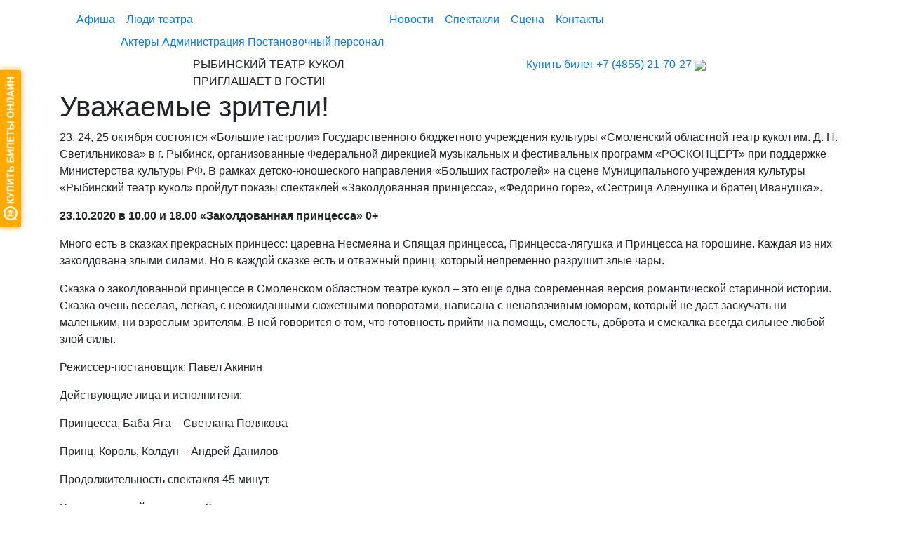

--- FILE ---
content_type: text/html; charset=UTF-8
request_url: https://teatrkukly.ru/news/5651-uvazhaemye-zriteli/
body_size: 11931
content:
<!DOCTYPE html>
<html lang="ru" class='allpage'>
<head>
    
    <meta charset="utf-8">
    <meta name="viewport" content="width=device-width, initial-scale=1, shrink-to-fit=no">

    <link rel="shortcut icon" href="/favicon.ico" type="image/x-icon">
    <link href="/favicon.svg" rel="icon" type="image/svg+xml" />
    <!-- Bootstrap CSS -->
    <script src="https://code.jquery.com/jquery-3.3.1.slim.min.js" integrity="sha384-q8i/X+965DzO0rT7abK41JStQIAqVgRVzpbzo5smXKp4YfRvH+8abtTE1Pi6jizo" crossorigin="anonymous"></script>
    <link rel="stylesheet" href="https://stackpath.bootstrapcdn.com/bootstrap/4.1.3/css/bootstrap.min.css" integrity="sha384-MCw98/SFnGE8fJT3GXwEOngsV7Zt27NXFoaoApmYm81iuXoPkFOJwJ8ERdknLPMO" crossorigin="anonymous">
    <!--<link rel="stylesheet" href="https://use.fontawesome.com/releases/v5.3.1/css/all.css" integrity="sha384-mzrmE5qonljUremFsqc01SB46JvROS7bZs3IO2EmfFsd15uHvIt+Y8vEf7N7fWAU" crossorigin="anonymous">  -->
    <link rel="stylesheet"  media="all" href="https://teatrkukly.ru/wp-content/themes/teatrkukly.ru/style.css" />
    <link rel="stylesheet"  media="print" href="https://teatrkukly.ru/wp-content/themes/teatrkukly.ru/print.css"/>
    <!-- <script src="https://use.fontawesome.com/4dbff365bc.js"></script> -->
    <link rel="stylesheet"  media="all" href="https://teatrkukly.ru/wp-content/themes/teatrkukly.ru/css/all.css"/>
    <script async src="https://culturaltracking.ru/static/js/spxl.js?pixelId=12730" data-pixel-id="12730"></script>
    <meta name="proculture-verification" content="7b438e0d8732a1c55340224b94ad4648" />
    
		<!-- All in One SEO 4.1.6.2 -->
		<title>Уважаемые зрители! - Рыбинский театр кукол</title>
		<meta name="description" content="23, 24, 25 октября состоятся «Большие гастроли» Государственного бюджетного учреждения культуры «Смоленский областной театр кукол им. Д. Н. Светильникова» в г. Рыбинск, организованные Федеральной дирекцией музыкальных и фестивальных программ «РОСКОНЦЕРТ» при поддержке Министерства культуры РФ. В рамках детско-юношеского направления «Больших гастролей» на сцене Муниципального учреждения культуры «Рыбинский театр кукол» пройдут показы спектаклей «Заколдованная принцесса», «Федорино […]" />
		<meta name="robots" content="max-image-preview:large" />
		<link rel="canonical" href="https://teatrkukly.ru/news/5651-uvazhaemye-zriteli/" />
		<meta property="og:locale" content="ru_RU" />
		<meta property="og:site_name" content="Рыбинский театр кукол - Муниципальное учреждение культуры" />
		<meta property="og:type" content="activity" />
		<meta property="og:title" content="Уважаемые зрители! - Рыбинский театр кукол" />
		<meta property="og:description" content="23, 24, 25 октября состоятся «Большие гастроли» Государственного бюджетного учреждения культуры «Смоленский областной театр кукол им. Д. Н. Светильникова» в г. Рыбинск, организованные Федеральной дирекцией музыкальных и фестивальных программ «РОСКОНЦЕРТ» при поддержке Министерства культуры РФ. В рамках детско-юношеского направления «Больших гастролей» на сцене Муниципального учреждения культуры «Рыбинский театр кукол» пройдут показы спектаклей «Заколдованная принцесса», «Федорино […]" />
		<meta property="og:url" content="https://teatrkukly.ru/news/5651-uvazhaemye-zriteli/" />
		<meta name="twitter:card" content="summary" />
		<meta name="twitter:title" content="Уважаемые зрители! - Рыбинский театр кукол" />
		<meta name="twitter:description" content="23, 24, 25 октября состоятся «Большие гастроли» Государственного бюджетного учреждения культуры «Смоленский областной театр кукол им. Д. Н. Светильникова» в г. Рыбинск, организованные Федеральной дирекцией музыкальных и фестивальных программ «РОСКОНЦЕРТ» при поддержке Министерства культуры РФ. В рамках детско-юношеского направления «Больших гастролей» на сцене Муниципального учреждения культуры «Рыбинский театр кукол» пройдут показы спектаклей «Заколдованная принцесса», «Федорино […]" />
		<script type="application/ld+json" class="aioseo-schema">
			{"@context":"https:\/\/schema.org","@graph":[{"@type":"WebSite","@id":"https:\/\/teatrkukly.ru\/#website","url":"https:\/\/teatrkukly.ru\/","name":"\u0420\u044b\u0431\u0438\u043d\u0441\u043a\u0438\u0439 \u0442\u0435\u0430\u0442\u0440 \u043a\u0443\u043a\u043e\u043b","description":"\u041c\u0443\u043d\u0438\u0446\u0438\u043f\u0430\u043b\u044c\u043d\u043e\u0435 \u0443\u0447\u0440\u0435\u0436\u0434\u0435\u043d\u0438\u0435 \u043a\u0443\u043b\u044c\u0442\u0443\u0440\u044b","inLanguage":"ru-RU","publisher":{"@id":"https:\/\/teatrkukly.ru\/#organization"}},{"@type":"Organization","@id":"https:\/\/teatrkukly.ru\/#organization","name":"\u0420\u044b\u0431\u0438\u043d\u0441\u043a\u0438\u0439 \u0442\u0435\u0430\u0442\u0440 \u043a\u0443\u043a\u043e\u043b","url":"https:\/\/teatrkukly.ru\/"},{"@type":"BreadcrumbList","@id":"https:\/\/teatrkukly.ru\/news\/5651-uvazhaemye-zriteli\/#breadcrumblist","itemListElement":[{"@type":"ListItem","@id":"https:\/\/teatrkukly.ru\/#listItem","position":1,"item":{"@type":"WebPage","@id":"https:\/\/teatrkukly.ru\/","name":"\u0413\u043b\u0430\u0432\u043d\u0430\u044f","description":"\u0420\u044b\u0431\u0438\u043d\u0441\u043a\u0438\u0439 \u0442\u0435\u0430\u0442\u0440 \u043a\u0443\u043a\u043e\u043b - \u044d\u0442\u043e \u043d\u0430\u0441\u0442\u043e\u044f\u0449\u0438\u0439 \u0434\u0432\u043e\u0440\u0435\u0446, \u0433\u0434\u0435 \u0436\u0438\u0432\u0443\u0442 \u043a\u0443\u043a\u043b\u044b \u0438\u0437 \u043b\u044e\u0431\u0438\u043c\u044b\u0445 \u0440\u0443\u0441\u0441\u043a\u0438\u0445 \u043d\u0430\u0440\u043e\u0434\u043d\u044b\u0445 \u0441\u043a\u0430\u0437\u043e\u043a, \u043f\u0440\u043e\u0438\u0437\u0432\u0435\u0434\u0435\u043d\u0438\u0439 \u043a\u043b\u0430\u0441\u0441\u0438\u043a\u043e\u0432 \u0438 \u0441\u043e\u0432\u0440\u0435\u043c\u0435\u043d\u043d\u044b\u0445 \u043f\u0438\u0441\u0430\u0442\u0435\u043b\u0435\u0439 \u0434\u043b\u044f \u0434\u0435\u0442\u0435\u0439.","url":"https:\/\/teatrkukly.ru\/"},"nextItem":"https:\/\/teatrkukly.ru\/news\/#listItem"},{"@type":"ListItem","@id":"https:\/\/teatrkukly.ru\/news\/#listItem","position":2,"item":{"@type":"WebPage","@id":"https:\/\/teatrkukly.ru\/news\/","name":"\u041d\u043e\u0432\u043e\u0441\u0442\u0438","description":"23, 24, 25 \u043e\u043a\u0442\u044f\u0431\u0440\u044f \u0441\u043e\u0441\u0442\u043e\u044f\u0442\u0441\u044f \u00ab\u0411\u043e\u043b\u044c\u0448\u0438\u0435 \u0433\u0430\u0441\u0442\u0440\u043e\u043b\u0438\u00bb \u0413\u043e\u0441\u0443\u0434\u0430\u0440\u0441\u0442\u0432\u0435\u043d\u043d\u043e\u0433\u043e \u0431\u044e\u0434\u0436\u0435\u0442\u043d\u043e\u0433\u043e \u0443\u0447\u0440\u0435\u0436\u0434\u0435\u043d\u0438\u044f \u043a\u0443\u043b\u044c\u0442\u0443\u0440\u044b \u00ab\u0421\u043c\u043e\u043b\u0435\u043d\u0441\u043a\u0438\u0439 \u043e\u0431\u043b\u0430\u0441\u0442\u043d\u043e\u0439 \u0442\u0435\u0430\u0442\u0440 \u043a\u0443\u043a\u043e\u043b \u0438\u043c. \u0414. \u041d. \u0421\u0432\u0435\u0442\u0438\u043b\u044c\u043d\u0438\u043a\u043e\u0432\u0430\u00bb \u0432 \u0433. \u0420\u044b\u0431\u0438\u043d\u0441\u043a, \u043e\u0440\u0433\u0430\u043d\u0438\u0437\u043e\u0432\u0430\u043d\u043d\u044b\u0435 \u0424\u0435\u0434\u0435\u0440\u0430\u043b\u044c\u043d\u043e\u0439 \u0434\u0438\u0440\u0435\u043a\u0446\u0438\u0435\u0439 \u043c\u0443\u0437\u044b\u043a\u0430\u043b\u044c\u043d\u044b\u0445 \u0438 \u0444\u0435\u0441\u0442\u0438\u0432\u0430\u043b\u044c\u043d\u044b\u0445 \u043f\u0440\u043e\u0433\u0440\u0430\u043c\u043c \u00ab\u0420\u041e\u0421\u041a\u041e\u041d\u0426\u0415\u0420\u0422\u00bb \u043f\u0440\u0438 \u043f\u043e\u0434\u0434\u0435\u0440\u0436\u043a\u0435 \u041c\u0438\u043d\u0438\u0441\u0442\u0435\u0440\u0441\u0442\u0432\u0430 \u043a\u0443\u043b\u044c\u0442\u0443\u0440\u044b \u0420\u0424. \u0412 \u0440\u0430\u043c\u043a\u0430\u0445 \u0434\u0435\u0442\u0441\u043a\u043e-\u044e\u043d\u043e\u0448\u0435\u0441\u043a\u043e\u0433\u043e \u043d\u0430\u043f\u0440\u0430\u0432\u043b\u0435\u043d\u0438\u044f \u00ab\u0411\u043e\u043b\u044c\u0448\u0438\u0445 \u0433\u0430\u0441\u0442\u0440\u043e\u043b\u0435\u0439\u00bb \u043d\u0430 \u0441\u0446\u0435\u043d\u0435 \u041c\u0443\u043d\u0438\u0446\u0438\u043f\u0430\u043b\u044c\u043d\u043e\u0433\u043e \u0443\u0447\u0440\u0435\u0436\u0434\u0435\u043d\u0438\u044f \u043a\u0443\u043b\u044c\u0442\u0443\u0440\u044b \u00ab\u0420\u044b\u0431\u0438\u043d\u0441\u043a\u0438\u0439 \u0442\u0435\u0430\u0442\u0440 \u043a\u0443\u043a\u043e\u043b\u00bb \u043f\u0440\u043e\u0439\u0434\u0443\u0442 \u043f\u043e\u043a\u0430\u0437\u044b \u0441\u043f\u0435\u043a\u0442\u0430\u043a\u043b\u0435\u0439 \u00ab\u0417\u0430\u043a\u043e\u043b\u0434\u043e\u0432\u0430\u043d\u043d\u0430\u044f \u043f\u0440\u0438\u043d\u0446\u0435\u0441\u0441\u0430\u00bb, \u00ab\u0424\u0435\u0434\u043e\u0440\u0438\u043d\u043e [\u2026]","url":"https:\/\/teatrkukly.ru\/news\/"},"previousItem":"https:\/\/teatrkukly.ru\/#listItem"}]},{"@type":"Person","@id":"https:\/\/teatrkukly.ru\/author\/admin\/#author","url":"https:\/\/teatrkukly.ru\/author\/admin\/","name":"admin","image":{"@type":"ImageObject","@id":"https:\/\/teatrkukly.ru\/news\/5651-uvazhaemye-zriteli\/#authorImage","url":"https:\/\/secure.gravatar.com\/avatar\/95444bf44442e4a5183981c4dce53d27?s=96&d=monsterid&r=g","width":96,"height":96,"caption":"admin"}},{"@type":"WebPage","@id":"https:\/\/teatrkukly.ru\/news\/5651-uvazhaemye-zriteli\/#webpage","url":"https:\/\/teatrkukly.ru\/news\/5651-uvazhaemye-zriteli\/","name":"\u0423\u0432\u0430\u0436\u0430\u0435\u043c\u044b\u0435 \u0437\u0440\u0438\u0442\u0435\u043b\u0438! - \u0420\u044b\u0431\u0438\u043d\u0441\u043a\u0438\u0439 \u0442\u0435\u0430\u0442\u0440 \u043a\u0443\u043a\u043e\u043b","description":"23, 24, 25 \u043e\u043a\u0442\u044f\u0431\u0440\u044f \u0441\u043e\u0441\u0442\u043e\u044f\u0442\u0441\u044f \u00ab\u0411\u043e\u043b\u044c\u0448\u0438\u0435 \u0433\u0430\u0441\u0442\u0440\u043e\u043b\u0438\u00bb \u0413\u043e\u0441\u0443\u0434\u0430\u0440\u0441\u0442\u0432\u0435\u043d\u043d\u043e\u0433\u043e \u0431\u044e\u0434\u0436\u0435\u0442\u043d\u043e\u0433\u043e \u0443\u0447\u0440\u0435\u0436\u0434\u0435\u043d\u0438\u044f \u043a\u0443\u043b\u044c\u0442\u0443\u0440\u044b \u00ab\u0421\u043c\u043e\u043b\u0435\u043d\u0441\u043a\u0438\u0439 \u043e\u0431\u043b\u0430\u0441\u0442\u043d\u043e\u0439 \u0442\u0435\u0430\u0442\u0440 \u043a\u0443\u043a\u043e\u043b \u0438\u043c. \u0414. \u041d. \u0421\u0432\u0435\u0442\u0438\u043b\u044c\u043d\u0438\u043a\u043e\u0432\u0430\u00bb \u0432 \u0433. \u0420\u044b\u0431\u0438\u043d\u0441\u043a, \u043e\u0440\u0433\u0430\u043d\u0438\u0437\u043e\u0432\u0430\u043d\u043d\u044b\u0435 \u0424\u0435\u0434\u0435\u0440\u0430\u043b\u044c\u043d\u043e\u0439 \u0434\u0438\u0440\u0435\u043a\u0446\u0438\u0435\u0439 \u043c\u0443\u0437\u044b\u043a\u0430\u043b\u044c\u043d\u044b\u0445 \u0438 \u0444\u0435\u0441\u0442\u0438\u0432\u0430\u043b\u044c\u043d\u044b\u0445 \u043f\u0440\u043e\u0433\u0440\u0430\u043c\u043c \u00ab\u0420\u041e\u0421\u041a\u041e\u041d\u0426\u0415\u0420\u0422\u00bb \u043f\u0440\u0438 \u043f\u043e\u0434\u0434\u0435\u0440\u0436\u043a\u0435 \u041c\u0438\u043d\u0438\u0441\u0442\u0435\u0440\u0441\u0442\u0432\u0430 \u043a\u0443\u043b\u044c\u0442\u0443\u0440\u044b \u0420\u0424. \u0412 \u0440\u0430\u043c\u043a\u0430\u0445 \u0434\u0435\u0442\u0441\u043a\u043e-\u044e\u043d\u043e\u0448\u0435\u0441\u043a\u043e\u0433\u043e \u043d\u0430\u043f\u0440\u0430\u0432\u043b\u0435\u043d\u0438\u044f \u00ab\u0411\u043e\u043b\u044c\u0448\u0438\u0445 \u0433\u0430\u0441\u0442\u0440\u043e\u043b\u0435\u0439\u00bb \u043d\u0430 \u0441\u0446\u0435\u043d\u0435 \u041c\u0443\u043d\u0438\u0446\u0438\u043f\u0430\u043b\u044c\u043d\u043e\u0433\u043e \u0443\u0447\u0440\u0435\u0436\u0434\u0435\u043d\u0438\u044f \u043a\u0443\u043b\u044c\u0442\u0443\u0440\u044b \u00ab\u0420\u044b\u0431\u0438\u043d\u0441\u043a\u0438\u0439 \u0442\u0435\u0430\u0442\u0440 \u043a\u0443\u043a\u043e\u043b\u00bb \u043f\u0440\u043e\u0439\u0434\u0443\u0442 \u043f\u043e\u043a\u0430\u0437\u044b \u0441\u043f\u0435\u043a\u0442\u0430\u043a\u043b\u0435\u0439 \u00ab\u0417\u0430\u043a\u043e\u043b\u0434\u043e\u0432\u0430\u043d\u043d\u0430\u044f \u043f\u0440\u0438\u043d\u0446\u0435\u0441\u0441\u0430\u00bb, \u00ab\u0424\u0435\u0434\u043e\u0440\u0438\u043d\u043e [\u2026]","inLanguage":"ru-RU","isPartOf":{"@id":"https:\/\/teatrkukly.ru\/#website"},"breadcrumb":{"@id":"https:\/\/teatrkukly.ru\/news\/5651-uvazhaemye-zriteli\/#breadcrumblist"},"author":"https:\/\/teatrkukly.ru\/author\/admin\/#author","creator":"https:\/\/teatrkukly.ru\/author\/admin\/#author","image":{"@type":"ImageObject","@id":"https:\/\/teatrkukly.ru\/#mainImage","url":"https:\/\/teatrkukly.ru\/wp-content\/uploads\/2020\/10\/item_920.jpg","width":1024,"height":1024},"primaryImageOfPage":{"@id":"https:\/\/teatrkukly.ru\/news\/5651-uvazhaemye-zriteli\/#mainImage"},"datePublished":"2020-10-09T13:39:40+03:00","dateModified":"2020-10-09T13:40:52+03:00"},{"@type":"BlogPosting","@id":"https:\/\/teatrkukly.ru\/news\/5651-uvazhaemye-zriteli\/#blogposting","name":"\u0423\u0432\u0430\u0436\u0430\u0435\u043c\u044b\u0435 \u0437\u0440\u0438\u0442\u0435\u043b\u0438! - \u0420\u044b\u0431\u0438\u043d\u0441\u043a\u0438\u0439 \u0442\u0435\u0430\u0442\u0440 \u043a\u0443\u043a\u043e\u043b","description":"23, 24, 25 \u043e\u043a\u0442\u044f\u0431\u0440\u044f \u0441\u043e\u0441\u0442\u043e\u044f\u0442\u0441\u044f \u00ab\u0411\u043e\u043b\u044c\u0448\u0438\u0435 \u0433\u0430\u0441\u0442\u0440\u043e\u043b\u0438\u00bb \u0413\u043e\u0441\u0443\u0434\u0430\u0440\u0441\u0442\u0432\u0435\u043d\u043d\u043e\u0433\u043e \u0431\u044e\u0434\u0436\u0435\u0442\u043d\u043e\u0433\u043e \u0443\u0447\u0440\u0435\u0436\u0434\u0435\u043d\u0438\u044f \u043a\u0443\u043b\u044c\u0442\u0443\u0440\u044b \u00ab\u0421\u043c\u043e\u043b\u0435\u043d\u0441\u043a\u0438\u0439 \u043e\u0431\u043b\u0430\u0441\u0442\u043d\u043e\u0439 \u0442\u0435\u0430\u0442\u0440 \u043a\u0443\u043a\u043e\u043b \u0438\u043c. \u0414. \u041d. \u0421\u0432\u0435\u0442\u0438\u043b\u044c\u043d\u0438\u043a\u043e\u0432\u0430\u00bb \u0432 \u0433. \u0420\u044b\u0431\u0438\u043d\u0441\u043a, \u043e\u0440\u0433\u0430\u043d\u0438\u0437\u043e\u0432\u0430\u043d\u043d\u044b\u0435 \u0424\u0435\u0434\u0435\u0440\u0430\u043b\u044c\u043d\u043e\u0439 \u0434\u0438\u0440\u0435\u043a\u0446\u0438\u0435\u0439 \u043c\u0443\u0437\u044b\u043a\u0430\u043b\u044c\u043d\u044b\u0445 \u0438 \u0444\u0435\u0441\u0442\u0438\u0432\u0430\u043b\u044c\u043d\u044b\u0445 \u043f\u0440\u043e\u0433\u0440\u0430\u043c\u043c \u00ab\u0420\u041e\u0421\u041a\u041e\u041d\u0426\u0415\u0420\u0422\u00bb \u043f\u0440\u0438 \u043f\u043e\u0434\u0434\u0435\u0440\u0436\u043a\u0435 \u041c\u0438\u043d\u0438\u0441\u0442\u0435\u0440\u0441\u0442\u0432\u0430 \u043a\u0443\u043b\u044c\u0442\u0443\u0440\u044b \u0420\u0424. \u0412 \u0440\u0430\u043c\u043a\u0430\u0445 \u0434\u0435\u0442\u0441\u043a\u043e-\u044e\u043d\u043e\u0448\u0435\u0441\u043a\u043e\u0433\u043e \u043d\u0430\u043f\u0440\u0430\u0432\u043b\u0435\u043d\u0438\u044f \u00ab\u0411\u043e\u043b\u044c\u0448\u0438\u0445 \u0433\u0430\u0441\u0442\u0440\u043e\u043b\u0435\u0439\u00bb \u043d\u0430 \u0441\u0446\u0435\u043d\u0435 \u041c\u0443\u043d\u0438\u0446\u0438\u043f\u0430\u043b\u044c\u043d\u043e\u0433\u043e \u0443\u0447\u0440\u0435\u0436\u0434\u0435\u043d\u0438\u044f \u043a\u0443\u043b\u044c\u0442\u0443\u0440\u044b \u00ab\u0420\u044b\u0431\u0438\u043d\u0441\u043a\u0438\u0439 \u0442\u0435\u0430\u0442\u0440 \u043a\u0443\u043a\u043e\u043b\u00bb \u043f\u0440\u043e\u0439\u0434\u0443\u0442 \u043f\u043e\u043a\u0430\u0437\u044b \u0441\u043f\u0435\u043a\u0442\u0430\u043a\u043b\u0435\u0439 \u00ab\u0417\u0430\u043a\u043e\u043b\u0434\u043e\u0432\u0430\u043d\u043d\u0430\u044f \u043f\u0440\u0438\u043d\u0446\u0435\u0441\u0441\u0430\u00bb, \u00ab\u0424\u0435\u0434\u043e\u0440\u0438\u043d\u043e [\u2026]","inLanguage":"ru-RU","headline":"\u0423\u0432\u0430\u0436\u0430\u0435\u043c\u044b\u0435 \u0437\u0440\u0438\u0442\u0435\u043b\u0438!","author":{"@id":"https:\/\/teatrkukly.ru\/author\/admin\/#author"},"publisher":{"@id":"https:\/\/teatrkukly.ru\/#organization"},"datePublished":"2020-10-09T13:39:40+03:00","dateModified":"2020-10-09T13:40:52+03:00","articleSection":"\u041d\u043e\u0432\u043e\u0441\u0442\u0438","mainEntityOfPage":{"@id":"https:\/\/teatrkukly.ru\/news\/5651-uvazhaemye-zriteli\/#webpage"},"isPartOf":{"@id":"https:\/\/teatrkukly.ru\/news\/5651-uvazhaemye-zriteli\/#webpage"},"image":{"@type":"ImageObject","@id":"https:\/\/teatrkukly.ru\/#articleImage","url":"https:\/\/teatrkukly.ru\/wp-content\/uploads\/2020\/10\/item_920.jpg","width":1024,"height":1024}}]}
		</script>
		<!-- All in One SEO -->

<link rel='dns-prefetch' href='//s.w.org' />
<link rel='stylesheet' id='wp-block-library-css'  href='https://teatrkukly.ru/wp-includes/css/dist/block-library/style.min.css?ver=5.8.12'  media='all' />
<link rel='stylesheet' id='contact-form-7-css'  href='https://teatrkukly.ru/wp-content/plugins/contact-form-7/includes/css/styles.css?ver=5.5.4'  media='all' />
<link rel='stylesheet' id='fancybox-for-wp-css'  href='https://teatrkukly.ru/wp-content/plugins/fancybox-for-wordpress/assets/css/fancybox.css?ver=1.3.4'  media='all' />
<link rel='stylesheet' id='vi-style-css'  href='https://teatrkukly.ru/wp-content/plugins/for-the-visually-impaired/css/styles.css?ver=5.8.12'  media='all' />
<style id='vi-style-inline-css' >

		.vi-on-img-button{
  background: url(https://teatrkukly.ru/wp-content/plugins/for-the-visually-impaired/img/icon_41.png) 100% 100% no-repeat;
  background-size: contain;
    display: inline-block;
    vertical-align: middle;
    height: 41px;
    width: 41px;
    text-decoration: none;
    outline: 0;
		}
#bt_widget-vi-on a {
	text-align: center;
	cursor: pointer;
	background: #ee591f;
	box-shadow: 0 -3px 0 rgba(0, 0, 0, 0.1) inset;
	border: 0 none;
	border-radius: 6px;
	overflow: hidden;
    font-size: 15px;
    padding: 13px 18px 16px;
	text-decoration: none;
	display: inline-block;
	font-family: arial;
    font-weight: 700;
	line-height: 100%;
	text-shadow: 1px 1px 0 rgba(0, 0, 0, 0.12);
	margin-top: -3px;
    color: #ffffff;
    border-radius: 10px;
    vertical-align:middle;

}


#bt_widget-vi-on a:hover {
	-o-box-shadow: 0 -1px 0 rgba(0, 0, 0, 0.14) inset;
	-moz-box-shadow: 0 -1px 0 rgba(0, 0, 0, 0.14) inset;
	-webkit-box-shadow: 0 -1px 0 rgba(0, 0, 0, 0.14) inset;
	box-shadow: 0 -1px 0 rgba(0, 0, 0, 0.14) inset;
	text-decoration: underline;	
}

#bt_widget-vi-on .vi_widget_img {
    vertical-align:middle;
}
#bt_widget-vi-on  {
	    position: relative;
    top: 0;
    left: 0;
    color: #000000;
    font-size: 18px;
    letter-spacing: 0;
    text-align: center;
}
.vi-close{
	vertical-align: middle;
	text-align: center;
	display: flex;
	justify-content: center;
	align-items: center;
	font-size: 16px;
	text-decoration: none;
	font-weight: bold;
	vertical-align: middle;
	word-break: break-all;
    word-wrap: break-word;

}
.bt_widget-vi{
	vertical-align: middle;
	text-align: center;
	
}
		
		
</style>
<link rel='stylesheet' id='spacexchimp_p008-font-awesome-css-frontend-css'  href='https://teatrkukly.ru/wp-content/plugins/simple-scroll-to-top-button/inc/lib/font-awesome/css/font-awesome.css?ver=4.46'  media='screen' />
<link rel='stylesheet' id='spacexchimp_p008-frontend-css-css'  href='https://teatrkukly.ru/wp-content/plugins/simple-scroll-to-top-button/inc/css/frontend.css?ver=4.46'  media='all' />
<style id='spacexchimp_p008-frontend-css-inline-css' >

                    #ssttbutton {
                        font-size: 32px;
                    }
                    .ssttbutton-background {
                        color: #afedfd;
                    }
                    .ssttbutton-symbol {
                        color: #fff;
                    }
                  
</style>
<link rel='stylesheet' id='wpos-slick-style-css'  href='https://teatrkukly.ru/wp-content/plugins/wp-logo-showcase-responsive-slider-slider/assets/css/slick.css?ver=3.0.4.1'  media='all' />
<link rel='stylesheet' id='logo_showcase_style-css'  href='https://teatrkukly.ru/wp-content/plugins/wp-logo-showcase-responsive-slider-slider/assets/css/logo-showcase.css?ver=3.0.4.1'  media='all' />
<script  src='https://teatrkukly.ru/wp-includes/js/jquery/jquery.min.js?ver=3.6.0' id='jquery-core-js'></script>
<script  src='https://teatrkukly.ru/wp-includes/js/jquery/jquery-migrate.min.js?ver=3.3.2' id='jquery-migrate-js'></script>
<script  src='https://teatrkukly.ru/wp-content/plugins/fancybox-for-wordpress/assets/js/jquery.fancybox.js?ver=1.3.4' id='fancybox-for-wp-js'></script>
<script  src='https://teatrkukly.ru/wp-content/plugins/for-the-visually-impaired/js/js.cookie.js?ver=2.1.0' id='vi_cookie-js'></script>
<script  id='add_vi_script-js-extra'>
/* <![CDATA[ */
var js_vi_script = {"txt_size":"18","sxema":"1","image":"2","font":"1","kerning":"0","line":"0","allbackgrnd":"1","reload_page":"0","auto_p_on":"0","scrool_panel":"","btxt":"","btxt2":"","btxtcolor":"#ffffff","bcolor":"#ee591f","img_close2":"<img src=\"https:\/\/teatrkukly.ru\/wp-content\/plugins\/for-the-visually-impaired\/img\/icon_41x.png\" class=\"vi_widget_img\">","razmer_images":"0","fs_title1":"\u041c\u0430\u043b\u0435\u043d\u044c\u043a\u0438\u0439 \u0440\u0430\u0437\u043c\u0435\u0440 \u0448\u0440\u0438\u0444\u0442\u0430","fs_title2":"\u0423\u043c\u0435\u043d\u044c\u0448\u0435\u043d\u043d\u044b\u0439 \u0440\u0430\u0437\u043c\u0435\u0440 \u0448\u0440\u0438\u0444\u0442\u0430","fs_title3":"\u041d\u043e\u0440\u043c\u0430\u043b\u044c\u043d\u044b\u0439 \u0440\u0430\u0437\u043c\u0435\u0440 \u0448\u0440\u0438\u0444\u0442\u0430","fs_title4":"\u0423\u0432\u0435\u043b\u0438\u0447\u0435\u043d\u043d\u044b\u0439 \u0440\u0430\u0437\u043c\u0435\u0440 \u0448\u0440\u0438\u0444\u0442\u0430","fs_title5":"\u0411\u043e\u043b\u044c\u0448\u043e\u0439 \u0440\u0430\u0437\u043c\u0435\u0440 \u0448\u0440\u0438\u0444\u0442\u0430","sxem_title":"\u0426","sxem_title1":"\u0426\u0432\u0435\u0442\u043e\u0432\u0430\u044f \u0441\u0445\u0435\u043c\u0430: \u0427\u0435\u0440\u043d\u044b\u043c \u043f\u043e \u0431\u0435\u043b\u043e\u043c\u0443","sxem_title2":"\u0426\u0432\u0435\u0442\u043e\u0432\u0430\u044f \u0441\u0445\u0435\u043c\u0430: \u0411\u0435\u043b\u044b\u043c \u043f\u043e \u0447\u0435\u0440\u043d\u043e\u043c\u0443","sxem_title3":"\u0426\u0432\u0435\u0442\u043e\u0432\u0430\u044f \u0441\u0445\u0435\u043c\u0430: \u0422\u0435\u043c\u043d\u043e-\u0441\u0438\u043d\u0438\u043c \u043f\u043e \u0433\u043e\u043b\u0443\u0431\u043e\u043c\u0443","sxem_title4":"\u0426\u0432\u0435\u0442\u043e\u0432\u0430\u044f \u0441\u0445\u0435\u043c\u0430: \u041a\u043e\u0440\u0438\u0447\u043d\u0435\u0432\u044b\u043c \u043f\u043e \u0431\u0435\u0436\u0435\u0432\u043e\u043c\u0443","sxem_title5":"\u0426\u0432\u0435\u0442\u043e\u0432\u0430\u044f \u0441\u0445\u0435\u043c\u0430: \u0417\u0435\u043b\u0435\u043d\u044b\u043c \u043f\u043e \u0442\u0435\u043c\u043d\u043e-\u043a\u043e\u0440\u0438\u0447\u043d\u0435\u0432\u043e\u043c\u0443","img_title_on":"\u0412\u043a\u043b\u044e\u0447\u0438\u0442\u044c \u0438\u0437\u043e\u0431\u0440\u0430\u0436\u0435\u043d\u0438\u044f","img_title_gs":"\u0427\u0435\u0440\u043d\u043e-\u0431\u0435\u043b\u044b\u0435 \u0438\u0437\u043e\u0431\u0440\u0430\u0436\u0435\u043d\u0438\u044f","img_title_off":"\u041e\u0442\u043a\u043b\u044e\u0447\u0438\u0442\u044c \u0438\u0437\u043e\u0431\u0440\u0430\u0436\u0435\u043d\u0438\u044f","setting_title":"\u041d\u0430\u0441\u0442\u0440\u043e\u0439\u043a\u0438","close_title":"\u0412\u0435\u0440\u043d\u0443\u0442\u044c\u0441\u044f \u0432 \u043e\u0431\u044b\u0447\u043d\u044b\u0439 \u0440\u0435\u0436\u0438\u043c","settings_title":"\u041d\u0430\u0441\u0442\u0440\u043e\u0439\u043a\u0438 \u0448\u0440\u0438\u0444\u0442\u0430","setfont_title":"\u0412\u044b\u0431\u0435\u0440\u0438\u0442\u0435 \u0448\u0440\u0438\u0444\u0442","setsplet":"\u0418\u043d\u0442\u0435\u0440\u0432\u0430\u043b \u043c\u0435\u0436\u0434\u0443 \u0431\u0443\u043a\u0432\u0430\u043c\u0438","setspline":"\u0418\u043d\u0442\u0435\u0440\u0432\u0430\u043b \u043c\u0435\u0436\u0434\u0443 \u0441\u0442\u0440\u043e\u043a\u0430\u043c\u0438","standart":"\u0421\u0442\u0430\u043d\u0434\u0430\u0440\u0442\u043d\u044b\u0439","average":"\u0421\u0440\u0435\u0434\u043d\u0438\u0439","big":"\u0411\u043e\u043b\u044c\u0448\u043e\u0439","sel_sxem":"\u0412\u044b\u0431\u043e\u0440 \u0446\u0432\u0435\u0442\u043e\u0432\u043e\u0439 \u0441\u0445\u0435\u043c\u044b","closepanel":"\u0417\u0430\u043a\u0440\u044b\u0442\u044c \u043f\u0430\u043d\u0435\u043b\u044c","defsetpanel":"\u0412\u0435\u0440\u043d\u0443\u0442\u044c \u0441\u0442\u0430\u043d\u0434\u0430\u0440\u0442\u043d\u044b\u0435 \u043d\u0430\u0441\u0442\u0440\u043e\u0439\u043a\u0438","noimgdescr":"\u043d\u0435\u0442 \u043e\u043f\u0438\u0441\u0430\u043d\u0438\u044f \u043a \u0438\u0437\u043e\u0431\u0440\u0430\u0436\u0435\u043d\u0438\u044e","picture":"\u0418\u0437\u043e\u0431\u0440\u0430\u0436\u0435\u043d\u0438\u0435"};
/* ]]> */
</script>
<script  src='https://teatrkukly.ru/wp-content/plugins/for-the-visually-impaired/js/js.for.the.visually.impaired.js?ver=0.53' id='add_vi_script-js'></script>
<link rel="https://api.w.org/" href="https://teatrkukly.ru/wp-json/" /><link rel="alternate" type="application/json" href="https://teatrkukly.ru/wp-json/wp/v2/posts/5651" /><link rel='shortlink' href='https://teatrkukly.ru/?p=5651' />

<!-- Fancybox for WordPress v3.3.3 -->
<style >
	.fancybox-slide--image .fancybox-content{background-color: #FFFFFF}div.fancybox-caption{display:none !important;}
	
	img.fancybox-image{border-width:10px;border-color:#FFFFFF;border-style:solid;}
	div.fancybox-bg{background-color:rgba(102,102,102,0.3);opacity:1 !important;}div.fancybox-content{border-color:#FFFFFF}
	div#fancybox-title{background-color:#FFFFFF}
	div.fancybox-content{background-color:#FFFFFF}
	div#fancybox-title-inside{color:#333333}
	
	
	
	div.fancybox-caption p.caption-title{display:inline-block}
	div.fancybox-caption p.caption-title{font-size:14px}
	div.fancybox-caption p.caption-title{color:#333333}
	div.fancybox-caption {color:#333333}div.fancybox-caption p.caption-title {background:#fff; width:auto;padding:10px 30px;}div.fancybox-content p.caption-title{color:#333333;margin: 0;padding: 5px 0;}
</style><script >
	jQuery(function () {

		var mobileOnly = false;
		
		if (mobileOnly) {
			return;
		}

		jQuery.fn.getTitle = function () { // Copy the title of every IMG tag and add it to its parent A so that fancybox can show titles
			var arr = jQuery("a[data-fancybox]");
									jQuery.each(arr, function() {
										var title = jQuery(this).children("img").attr("title");
										 var caption = jQuery(this).next("figcaption").html();
                                        if(caption && title){jQuery(this).attr("title",title+" " + caption)}else if(title){ jQuery(this).attr("title",title);}else if(caption){jQuery(this).attr("title",caption);}
									});			}

		// Supported file extensions

				var thumbnails = jQuery("a:has(img)").not(".nolightbox").not('.envira-gallery-link').not('.ngg-simplelightbox').filter(function () {
			return /\.(jpe?g|png|gif|mp4|webp|bmp|pdf)(\?[^/]*)*$/i.test(jQuery(this).attr('href'))
		});
		

		// Add data-type iframe for links that are not images or videos.
		var iframeLinks = jQuery('.fancyboxforwp').filter(function () {
			return !/\.(jpe?g|png|gif|mp4|webp|bmp|pdf)(\?[^/]*)*$/i.test(jQuery(this).attr('href'))
		}).filter(function () {
			return !/vimeo|youtube/i.test(jQuery(this).attr('href'))
		});
		iframeLinks.attr({"data-type": "iframe"}).getTitle();

				// Gallery All
		thumbnails.addClass("fancyboxforwp").attr("data-fancybox", "gallery").getTitle();
		iframeLinks.attr({"data-fancybox": "gallery"}).getTitle();

		// Gallery type NONE
		
		// Call fancybox and apply it on any link with a rel atribute that starts with "fancybox", with the options set on the admin panel
		jQuery("a.fancyboxforwp").fancyboxforwp({
			loop: false,
			smallBtn: false,
			zoomOpacity: "auto",
			animationEffect: "fade",
			animationDuration: 500,
			transitionEffect: "fade",
			transitionDuration: "300",
			overlayShow: true,
			overlayOpacity: "0.3",
			titleShow: true,
			titlePosition: "inside",
			keyboard: true,
			showCloseButton: false,
			arrows: true,
			clickContent:false,
			clickSlide: "close",
			mobile: {
				clickContent: function (current, event) {
					return current.type === "image" ? "toggleControls" : false;
				},
				clickSlide: function (current, event) {
					return current.type === "image" ? "close" : "close";
				},
			},
			wheel: false,
			toolbar: true,
			preventCaptionOverlap: true,
			onInit: function() { },			onDeactivate
	: function() { },		beforeClose: function() { },			afterShow: function(instance) { jQuery( ".fancybox-image" ).on("click", function( ){ ( instance.isScaledDown() ) ? instance.scaleToActual() : instance.scaleToFit() }) },				afterClose: function() { },					caption : function( instance, item ) {var title ="";if("undefined" != typeof jQuery(this).context ){var title = jQuery(this).context.title;} else { var title = ("undefined" != typeof jQuery(this).attr("title")) ? jQuery(this).attr("title") : false;}var caption = jQuery(this).data('caption') || '';if ( item.type === 'image' && title.length ) {caption = (caption.length ? caption + '<br />' : '') + '<p class="caption-title">'+title+'</p>' ;}return caption;},
		afterLoad : function( instance, current ) {current.$content.append('<div class=\"fancybox-custom-caption inside-caption\" style=\" position: absolute;left:0;right:0;color:#000;margin:0 auto;bottom:0;text-align:center;background-color:#FFFFFF \">' + current.opts.caption + '</div>');},
			})
		;

			})
</script>
<!-- END Fancybox for WordPress -->

	<!-- Meta Tags Generator BEGIN -->
	<meta name="description" content="23, 24, 25 октября состоятся «Большие гастроли» Государственного бюджетного учреждения культуры «Смоленский областной театр кукол им. Д. Н. Светильникова» в г. Рыбинск, организованные Федеральной дирекцией музыкальных и фестивальных программ «РОСКОНЦЕРТ» при поддержке Министерства культуры РФ. В рамках детско-юношеского направления «Больших гастролей» на сцене Муниципального учреждения культуры «Рыбинский театр кукол» пройдут показы спектаклей «Заколдованная принцесса», «Федорино&hellip;" />
	<meta property="og:type" content='article' />
	<meta property="og:title" content="Уважаемые зрители! - Рыбинский театр кукол" />
	<meta property="og:url" content="https://teatrkukly.ru/news/5651-uvazhaemye-zriteli/" />
	<meta property="og:image" content="https://teatrkukly.ru/wp-content/uploads/2020/10/item_920.jpg" />
	<meta property="og:description" content="23, 24, 25 октября состоятся «Большие гастроли» Государственного бюджетного учреждения культуры «Смоленский областной театр кукол им. Д. Н. Светильникова» в г. Рыбинск, организованные Федеральной дирекцией музыкальных и фестивальных программ «РОСКОНЦЕРТ» при поддержке Министерства культуры РФ. В рамках детско-юношеского направления «Больших гастролей» на сцене Муниципального учреждения культуры «Рыбинский театр кукол» пройдут показы спектаклей «Заколдованная принцесса», «Федорино&hellip;" />
	<!-- Meta Tags Generator END -->

	


    <script>
        $(function () {
            $('.nav-item a').each(function () {
                var location = window.location.href;
                var link = this.href;
                if(location == link) {
                    $(this).addClass('act');
                }
            });
        });
    </script>



</head>
<body class="post-template-default single single-post postid-5651 single-format-standard">


<header>

    <div class='content container'>
        <div class='menu'>


            <nav class="navbar navbar-expand-lg paddingnone">
                <button class="navbar-toggler" type="button" data-toggle="collapse" data-target="#navbar1" aria-controls="navbar1" aria-expanded="false" aria-label="Toggle navigation"><span class='gamb'></span></button>
                <div class="collapse navbar-collapse" id="navbar1">
                    <ul class="navbar-nav mr-auto  paddingnone">
                        <li class="nav-item"><a href="/category/afisha" class="nav-link">Афиша</a> </li>
                        <li class="nav-item childmenu"><a href="#" class="nav-link">Люди театра</a>
                            <div class='childblock'>
                                <a href="/aktery">Актеры</a>
                                <a href="/administratsiya">Администрация</a>
                                <a href="/postanovochnyj-personal">Постановочный персонал</a>
                            </div>
                        </li>
                        <li class="nav-item"><a href="/category/news" class="nav-link">Новости</a></li>
                        <li class="nav-item"><a href="/category/repertory/" class="nav-link">Спектакли</a></li>
                        <li class="nav-item"><a href="/plan/" class="nav-link">Сцена</a></li>
                        <li class="nav-item"><a href="/kontakty" class="nav-link">Контакты</a></li>
                    </ul>
                </div>
            </nav>


        </div>

        <div class='header'>
            <div class='row '>
                <div class='col-md-2 col-4'><a href='/' class='logo'></a></div>
                <div class='col-md-3 paddingnone col-6'><span class='slogan'>РЫБИНСКИЙ ТЕАТР КУКОЛ
<span class='mobinone'>ПРИГЛАШАЕТ В ГОСТИ!</span></span></div>
                <div class='col-md-2'></div>
                <div class='col-md-5 blockflex mobinone'>
                    <a href='https://quicktickets.ru/rybinskiy-teatr-kukol' class='buyticket' target='_blank'>Купить билет</a>
                    <a href='tel:+74855217027' class='telheader'>+7 (4855) 21-70-27</a>
                    <a href='https://teatrkukly.ru/#' class='see'></a> <a itemprop="Copy" href="#" class="bt_widget-vi-on"><img src="https://teatrkukly.ru/wp-content/plugins/for-the-visually-impaired/img/icon_41.png" class="vi_widget_img"> </a>                </div>
                <div>

                </div>
            </div></div> </div>
</header>

<div class='allcontent'>
<div class="content container">
 
 			

 
<h1>Уважаемые зрители!</h1> 
 
 <p>23, 24, 25 октября состоятся «Большие гастроли» Государственного бюджетного учреждения культуры «Смоленский областной театр кукол им. Д. Н. Светильникова» в г. Рыбинск, организованные Федеральной дирекцией музыкальных и фестивальных программ «РОСКОНЦЕРТ» при поддержке Министерства культуры РФ. В рамках детско-юношеского направления «Больших гастролей» на сцене Муниципального учреждения культуры «Рыбинский театр кукол» пройдут показы спектаклей «Заколдованная принцесса», «Федорино горе», «Сестрица Алёнушка и братец Иванушка».<span id="more-5651"></span></p>
<p><strong>23.10.2020 в 10.00 и 18.00 «Заколдованная принцесса» 0+</strong></p>
<p>Много есть в сказках прекрасных принцесс: царевна Несмеяна и Спящая принцесса, Принцесса-лягушка и Принцесса на горошине. Каждая из них заколдована злыми силами. Но в каждой сказке есть и отважный принц, который непременно разрушит злые чары.</p>
<p>Сказка о заколдованной принцессе в Смоленском областном театре кукол – это ещё одна современная версия романтической старинной истории. Сказка очень весёлая, лёгкая, с неожиданными сюжетными поворотами, написана с ненавязчивым юмором, который не даст заскучать ни маленьким, ни взрослым зрителям. В ней говорится о том, что готовность прийти на помощь, смелость, доброта и смекалка всегда сильнее любой злой силы.</p>
<p>Режиссер-постановщик: Павел Акинин</p>
<p>Действующие лица и исполнители:</p>
<p>Принцесса, Баба Яга – Светлана Полякова</p>
<p>Принц, Король, Колдун – Андрей Данилов</p>
<p>Продолжительность спектакля 45 минут.</p>
<p>Рекомендуемый возраст от 3-х лет</p>
<p><strong>24.10.2020 в 11.00 и 13.30 «Федорино горе» 0+</strong></p>
<p>Кукольное воплощение всеми любимой сказки Корнея Чуковского не оставит равнодушным ни одного малыша. Ведь это так интересно – увидеть, как от неряхи Федоры разбегаются в разные стороны тарелки, блюдца, вилки, сковородки и даже самовар. Оказывается, что не только маленькие дети любят купаться и плескаться в чистой воде, но и наша посуда, которой мы пользуемся каждый день, тоже хочет выглядеть чистой. Спектакль «Федорино горе» – это яркая, красочная и увлекательная история. Каждый малыш, пришедший в театр на эту удивительную сказку, станет бережно относиться ко всем вещам, которые окружают его.</p>
<p>Авторская группа:</p>
<p>режиссер-постановщик – Акинин П.</p>
<p>художник-постановщик – Долгина С.</p>
<p>музыкальное оформление &#8212; Прудников С.</p>
<p>Действующие лица и исполнители:</p>
<p>Федора – з.а. РФ Ковалева Т.</p>
<p>1-й Кот – Арсеньев Р.</p>
<p>2-й Кот – Мезенева И.</p>
<p>Продолжительность спектакля 45 минут.</p>
<p>Рекомендуемый возраст от 4-х лет</p>
  
 
 

</div>
</div>

<div class='redback'>
       <div class="content container">
<div class='row kupitbilety'>
 <div class='col-md-2'>
     </div>
     <div class='col-md-4'>
     <a href='https://quicktickets.ru/rybinskiy-teatr-kukol' target='_blank'>Купить билеты</a>
     </div>
     <div class='col-md-4'>
         <a href='https://quicktickets.ru/rybinskiy-teatr-kukol' target='_blank'><img src='/wp-content/uploads/2022/01/quick.png' alt='Купить билеты'></a>
     </div>
      <div class='col-md-2'>
     </div>
</div>  </div> 
</div>




<footer class="footer">
             
<div class='content container'>
<div class='row'>
<div class='col-md-3'>
<div class='flexcenter'>
<a href='/' class='logof'></a>
<span class='sloganf'>Муниципальное учреждение культуры<br>
РЫБИНСКИЙ ТЕАТР КУКОЛ</span>
</div>
	<div class='flexcenter'>
	<a href='/otsenka-kachestva-uslug-uchrezhdeniya/'><img src="https://teatrkukly.ru/wp-content/uploads/2023/03/footer-quality-control.png"></a>
		</div>
<br>
	<a href='https://forms.mkrf.ru/e/2579/xTP'><img src="https://teatrkukly.ru/wp-content/uploads/2024/12/qr-047736.png" width = 200></a>
	<p>
		Уровень удовлетворенности граждан работой государственных и муниципальных
организаций культуры, искусства и народного творчества 
		</p>
</div>
              
<div class='col-md-2 footermenu'>
<a href='/'>Театр</a>
<a href='/category/afisha'>Афиша</a>
<a href='/category/news/'>Новости</a>
<a href='/category/repertory/'>Репертуар</a>
<a href='/aktery/'>Актеры</a>
<a href='/administratsiya/'>Администрация</a>
<a href='/postanovochnyj-personal/'>Постановочный персонал</a>
</div>

<div class='col-md-2 footermenu'>
<a href='/istoriya-teatra/'>История театра</a>
<a href='/virtualnyj-3d-tur/'>Виртуальный 3D-тур</a>
<a href='/sotrudnichestvo/'>Сотрудничество</a>
<a href='/stoimost-biletov/'>Стоимость билетов </a>
<a href='/dokumenty/'>Документы</a>
<a href='/plan/'>План сцены</a>
	<a href='/plan-zala/'>План зала</a>
<a href='/bezopasnost/'>Безопасность</a>
<a href='/kontakty/'>Контакты  </a>
</div>

<div class='col-md-2 footermenu'>
<a href='/7145-2/'>В Рыбинский театр кукол по «Пушкинской карте»</a>
<a href='/novye-pravila-pokupki-i-sdachi-biletov/'>Правила сдачи билетов</a>
<a href='/pravila-poseshheniya/'>Правила посещения</a>
<a href='/poseshenise_s_rebenkom/'>Посещение театра с ребенком</a>
<a href='/info_dlya_roditeley/'>Информация для родителей</a>
</div>
                  
<div class='col-md-3 textright'> 
<a href='tel:+74855217027' class='telfooter'>+7 (4855) 21-70-27</a>
<span class='adressf'>Вокзальная ул., 14, Рыбинск, Ярославская обл., 152934 </span>                          

<a href="https://yandex.ru/maps/?rtext=~58.043277,38.832894" class="marsrutf" target="_blank" rel="noopener noreferrer">Проложить маршрут</a>

<div class='seti'>
     <a href='https://vk.com/teatrkukolrybinsk' class='vk' target='_blank'></a> <a href='https://ok.ru/profile/564475143880' class='ok' target='_blank'></a>
   <!-- <a href='https://www.instagram.com/teatrkukolrybinsk/' class='insta' target='_blank'></a>
     <a href='https://www.facebook.com/---227753734082582/' class='fb' target='_blank'></a>-->
	<a><img style ="width: 100%; height: auto;" src="https://teatrkukly.ru/wp-content/uploads/2025/Логотип ДТД_page-0001.jpg"></a>
     
</div>

</div>
</div>
</div>
<div class='copy'> <div class='content container'>Рыбинский театр кукол ©  1933 - 2026 Все права защищены. Информация на сайте не является публичной офертой. Создание сайта: <a href="https://rybnoemesto.ru" target="_blank" title="Создание сайта">Рыбное место</a>.

<div class='counters'>

<!-- Yandex.Metrika informer --> <a href="https://metrika.yandex.ru/stat/?id=45609711&amp;from=informer" target="_blank" rel="nofollow"><img src="https://informer.yandex.ru/informer/45609711/3_0_FFFFFFFF_EFEFEFFF_0_pageviews" style="width:88px; height:31px; border:0;" alt="Яндекс.Метрика" title="Яндекс.Метрика: данные за сегодня (просмотры, визиты и уникальные посетители)" class="ym-advanced-informer" data-cid="45609711" data-lang="ru" /></a> <!-- /Yandex.Metrika informer --> <!-- Yandex.Metrika counter --> <script  > (function(m,e,t,r,i,k,a){m[i]=m[i]||function(){(m[i].a=m[i].a||[]).push(arguments)}; m[i].l=1*new Date();k=e.createElement(t),a=e.getElementsByTagName(t)[0],k.async=1,k.src=r,a.parentNode.insertBefore(k,a)}) (window, document, "script", "https://mc.yandex.ru/metrika/tag.js", "ym"); ym(45609711, "init", { clickmap:true, trackLinks:true, accurateTrackBounce:true, webvisor:true }); </script> <noscript><div><img src="https://mc.yandex.ru/watch/45609711" style="position:absolute; left:-9999px;" alt="" /></div></noscript> <!-- /Yandex.Metrika counter -->

<!--LiveInternet counter--><script >
document.write("<a href='//www.liveinternet.ru/click' "+
"target=_blank><img src='//counter.yadro.ru/hit?t14.6;r"+
escape(document.referrer)+((typeof(screen)=="undefined")?"":
";s"+screen.width+"*"+screen.height+"*"+(screen.colorDepth?
screen.colorDepth:screen.pixelDepth))+";u"+escape(document.URL)+
";"+Math.random()+
"' alt='' title='LiveInternet: показано число просмотров за 24"+
" часа, посетителей за 24 часа и за сегодня' "+
"border='0' width='88' height='31'><\/a>")
</script><!--/LiveInternet-->

</div>
</div>
</div>



</footer>
 
<script  src='https://teatrkukly.ru/wp-includes/js/dist/vendor/regenerator-runtime.min.js?ver=0.13.7' id='regenerator-runtime-js'></script>
<script  src='https://teatrkukly.ru/wp-includes/js/dist/vendor/wp-polyfill.min.js?ver=3.15.0' id='wp-polyfill-js'></script>
<script  id='contact-form-7-js-extra'>
/* <![CDATA[ */
var wpcf7 = {"api":{"root":"https:\/\/teatrkukly.ru\/wp-json\/","namespace":"contact-form-7\/v1"}};
/* ]]> */
</script>
<script  src='https://teatrkukly.ru/wp-content/plugins/contact-form-7/includes/js/index.js?ver=5.5.4' id='contact-form-7-js'></script>
<script  id='spacexchimp_p008-frontend-js-js-extra'>
/* <![CDATA[ */
var spacexchimp_p008_scriptParams = {"scroll_duration":"300"};
/* ]]> */
</script>
<script  src='https://teatrkukly.ru/wp-content/plugins/simple-scroll-to-top-button/inc/js/frontend.js?ver=4.46' id='spacexchimp_p008-frontend-js-js'></script>
<script  src='https://teatrkukly.ru/wp-includes/js/wp-embed.min.js?ver=5.8.12' id='wp-embed-js'></script>
        <a
            id="ssttbutton"
            href="#top"
            class=""
        >
            <span class="fa-stack fa-lg">
                <i class="ssttbutton-background fa fa-circle fa-stack-2x"></i>
                <i class="ssttbutton-symbol fa fa-arrow-up fa-stack-1x"></i>
            </span>
        </a>
     <!-- Optional JavaScript -->
    <!-- jQuery first, then Popper.js, then Bootstrap JS -->
                   <script src="https://cdnjs.cloudflare.com/ajax/libs/popper.js/1.14.3/umd/popper.min.js" integrity="sha384-ZMP7rVo3mIykV+2+9J3UJ46jBk0WLaUAdn689aCwoqbBJiSnjAK/l8WvCWPIPm49" crossorigin="anonymous"></script>
<script src="https://stackpath.bootstrapcdn.com/bootstrap/4.1.3/js/bootstrap.min.js" integrity="sha384-ChfqqxuZUCnJSK3+MXmPNIyE6ZbWh2IMqE241rYiqJxyMiZ6OW/JmZQ5stwEULTy" crossorigin="anonymous"></script>
<!-- QuickTickets -->				
<script >var qt_params = {color:'ffaa00',align:'left',top:100,width:30,radius:2,alias:'rybinskiy-teatr-kukol',image:'buy-online.png'};(function(){var s = document.createElement('script'); s.type = 'text/javascript'; s.async = true; s.src = '//quicktickets.ru/script/button.js?'+Math.random(); var ss = document.getElementsByTagName('script')[0]; ss.parentNode.insertBefore(s, ss);})();</script>	
<!-- /QuickTickets -->			
</body>
</html>

        